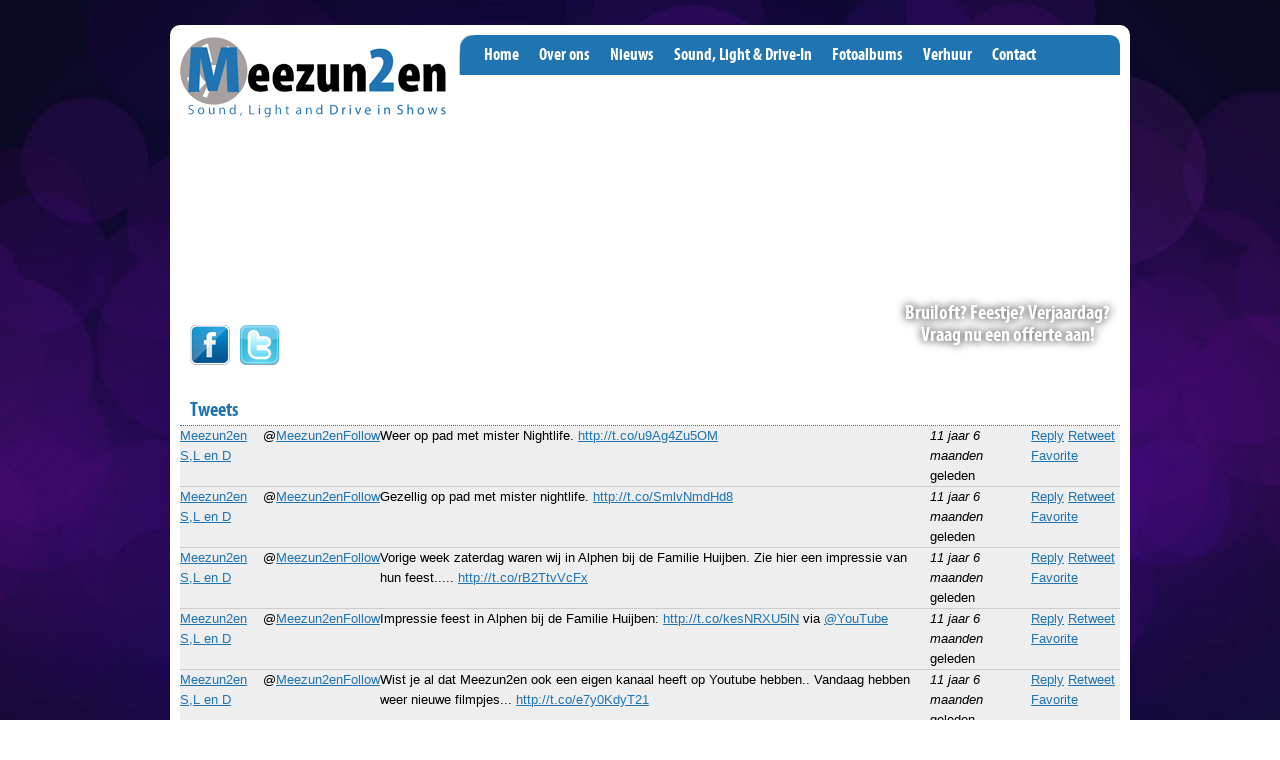

--- FILE ---
content_type: text/html; charset=utf-8
request_url: http://www.meezun2en.nl/tweets-raw?page=28
body_size: 6118
content:
<!DOCTYPE html PUBLIC "-//W3C//DTD XHTML+RDFa 1.0//EN"
  "http://www.w3.org/MarkUp/DTD/xhtml-rdfa-1.dtd">
<html xmlns="http://www.w3.org/1999/xhtml" xml:lang="nl" version="XHTML+RDFa 1.0" dir="ltr"
  xmlns:content="http://purl.org/rss/1.0/modules/content/"
  xmlns:dc="http://purl.org/dc/terms/"
  xmlns:foaf="http://xmlns.com/foaf/0.1/"
  xmlns:og="http://ogp.me/ns#"
  xmlns:rdfs="http://www.w3.org/2000/01/rdf-schema#"
  xmlns:sioc="http://rdfs.org/sioc/ns#"
  xmlns:sioct="http://rdfs.org/sioc/types#"
  xmlns:skos="http://www.w3.org/2004/02/skos/core#"
  xmlns:xsd="http://www.w3.org/2001/XMLSchema#">

<head profile="http://www.w3.org/1999/xhtml/vocab">
  <meta http-equiv="Content-Type" content="text/html; charset=utf-8" />
<meta name="Generator" content="Drupal 7 (http://drupal.org)" />
<link rel="shortcut icon" href="http://www.meezun2en.nl/sites/default/files/favicon.png" type="image/png" />
  <title>Tweets | Meezun2en</title>
  <link type="text/css" rel="stylesheet" href="http://www.meezun2en.nl/sites/default/files/css/css_xE-rWrJf-fncB6ztZfd2huxqgxu4WO-qwma6Xer30m4.css" media="all" />
<link type="text/css" rel="stylesheet" href="http://www.meezun2en.nl/sites/default/files/css/css_hFC-VOe0wdKw2fEoLiDmBwN2H2GfvZABVolycsXSAMw.css" media="all" />
<link type="text/css" rel="stylesheet" href="http://www.meezun2en.nl/sites/default/files/css/css_hAk7yTzEk8qCPPoFY_aytdD409C23kePlrgYHcj0u7I.css" media="all" />
<link type="text/css" rel="stylesheet" href="http://www.meezun2en.nl/sites/default/files/css/css_atKlJGLk1TJt2Zkea_n2U3obhDgEhMTo6Hg9W1iNOvw.css" media="all" />
  <script type="text/javascript" src="http://www.meezun2en.nl/sites/default/files/js/js_qikmINIYTWe4jcTUn8cKiMr8bmSDiZB9LQqvceZ6wlM.js"></script>
<script type="text/javascript" src="http://www.meezun2en.nl/sites/default/files/js/js_Jzyx41xpZpvBScoCzowSOwTcyaVetxyP9k3jFyF3Uls.js"></script>
<script type="text/javascript" src="//platform.twitter.com/widgets.js"></script>
<script type="text/javascript" src="http://www.meezun2en.nl/sites/default/files/js/js_gPqjYq7fqdMzw8-29XWQIVoDSWTmZCGy9OqaHppNxuQ.js"></script>
<script type="text/javascript">
<!--//--><![CDATA[//><!--
(function(i,s,o,g,r,a,m){i["GoogleAnalyticsObject"]=r;i[r]=i[r]||function(){(i[r].q=i[r].q||[]).push(arguments)},i[r].l=1*new Date();a=s.createElement(o),m=s.getElementsByTagName(o)[0];a.async=1;a.src=g;m.parentNode.insertBefore(a,m)})(window,document,"script","https://www.google-analytics.com/analytics.js","ga");ga("create", "UA-9547907-11", {"cookieDomain":"auto"});ga("send", "pageview");
//--><!]]>
</script>
<script type="text/javascript">
<!--//--><![CDATA[//><!--
jQuery.extend(Drupal.settings, {"basePath":"\/","pathPrefix":"","ajaxPageState":{"theme":"meezun2en","theme_token":"Em18MyEi0kEK44sYUFc2pYsJdM66E7xQqj4VnWD_xu4","js":{"misc\/jquery.js":1,"misc\/jquery-extend-3.4.0.js":1,"misc\/jquery.once.js":1,"misc\/drupal.js":1,"public:\/\/languages\/nl_6TNVsyc78SJ2WbjkNLNgHq24FSIwAhJeRaifAGt1Fto.js":1,"sites\/all\/modules\/contrib\/colorbox\/js\/colorbox.js":1,"sites\/all\/modules\/contrib\/colorbox\/styles\/default\/colorbox_style.js":1,"sites\/all\/modules\/contrib\/views_slideshow\/js\/views_slideshow.js":1,"\/\/platform.twitter.com\/widgets.js":1,"sites\/all\/modules\/contrib\/google_analytics\/googleanalytics.js":1,"0":1},"css":{"modules\/system\/system.base.css":1,"modules\/system\/system.menus.css":1,"modules\/system\/system.messages.css":1,"modules\/system\/system.theme.css":1,"sites\/all\/modules\/contrib\/date\/date_api\/date.css":1,"modules\/field\/theme\/field.css":1,"modules\/node\/node.css":1,"modules\/user\/user.css":1,"sites\/all\/modules\/contrib\/views\/css\/views.css":1,"sites\/all\/modules\/contrib\/colorbox\/styles\/default\/colorbox_style.css":1,"sites\/all\/modules\/contrib\/ctools\/css\/ctools.css":1,"sites\/all\/modules\/contrib\/views_slideshow\/views_slideshow.css":1,"sites\/all\/themes\/custom\/meezun2en\/css\/reset.css":1,"sites\/all\/themes\/custom\/meezun2en\/css\/960_16_col.css":1,"sites\/all\/themes\/custom\/meezun2en\/fonts\/stylesheet.css":1,"sites\/all\/themes\/custom\/meezun2en\/css\/style.css":1,"sites\/all\/themes\/custom\/meezun2en\/css\/rounded.css":1}},"colorbox":{"opacity":"0.85","current":"{current} van {total}","previous":"\u00ab Vorige","next":"Volgende \u00bb","close":"Sluiten","maxWidth":"98%","maxHeight":"98%","fixed":true,"mobiledetect":true,"mobiledevicewidth":"480px"},"googleanalytics":{"trackOutbound":1,"trackMailto":1,"trackDownload":1,"trackDownloadExtensions":"7z|aac|arc|arj|asf|asx|avi|bin|csv|doc(x|m)?|dot(x|m)?|exe|flv|gif|gz|gzip|hqx|jar|jpe?g|js|mp(2|3|4|e?g)|mov(ie)?|msi|msp|pdf|phps|png|ppt(x|m)?|pot(x|m)?|pps(x|m)?|ppam|sld(x|m)?|thmx|qtm?|ra(m|r)?|sea|sit|tar|tgz|torrent|txt|wav|wma|wmv|wpd|xls(x|m|b)?|xlt(x|m)|xlam|xml|z|zip","trackColorbox":1}});
//--><!]]>
</script>
</head>
<body class="html not-front not-logged-in no-sidebars page-tweets-raw" >
  <div id="skip-link">
    <a href="#main-content" class="element-invisible element-focusable">Overslaan en naar de algemene inhoud gaan</a>
  </div>
        <div id="container" class="container_16">
      <div id="header" class="grid_16">
        <a href="/"><img src="/sites/all/themes/custom/meezun2en/images/logo.png" alt="Meezun2en" title="Meezun2en" class="logo" /></a>
        
        <h2 class="element-invisible">Hoofdmenu</h2><ul class="links inline main-menu"><li class="menu-237 first"><a href="/">Home</a></li>
<li class="menu-577"><a href="/over-ons">Over ons</a></li>
<li class="menu-578"><a href="/nieuws" title="">Nieuws</a></li>
<li class="menu-579"><a href="/sound-light-en-drive-in">Sound, Light &amp; Drive-In</a></li>
<li class="menu-765"><a href="/fotoalbum" title="">Fotoalbums</a></li>
<li class="menu-581"><a href="/verhuur">Verhuur</a></li>
<li class="menu-582 last"><a href="/contact">Contact</a></li>
</ul>        
		<p class="cta">
			<a href="/node/18">
				Bruiloft? Feestje? Verjaardag?<br />
				Vraag nu een offerte aan!
			</a>
		</p>
		
        <div class="slideshow grid_16">
        </div>
        
        <a href="https://www.facebook.com/Meezun2en" rel="external" class="facebook"><img src="/sites/all/themes/custom/meezun2en/images/facebook.png" title="Vind ons leuk op Facebook" alt="Vind ons leuk op Facebook" /></a>
        <a href="https://twitter.com/#!/Meezun2en" rel="external" class="twitter"><img src="/sites/all/themes/custom/meezun2en/images/twitter.png" title="Volg ons op Twitter" alt="Volg ons op Twitter" /></a>
      </div>      

      
      <div id="content" class="grid_16">
                <div id="tabs-wrapper" class="clearfix"></div>
        
                <a id="main-content"></a>
        <div class="content-clearfix grid_16 alpha">
                    <h1>Tweets</h1>            <div class="region region-content">
    <div id="block-system-main" class="block block-system">

    
  <div class="content">
    <div class="view view-tweets view-id-tweets view-display-id-page_all_tweets grid-6 view-dom-id-940a425201713847be61eb1a47fb3325">
        
  
  
      <div class="view-content">
      <table  class="views-table cols-0">
       <tbody>
          <tr  class="odd views-row-first">
                  <td  class="views-field views-field-profile-image-url">
            <img typeof="foaf:Image" src="//pbs.twimg.com/profile_images/600769019/ICOONDEFCD_JPG_normal.jpg" width="48" height="48" alt="" />          </td>
                  <td  class="views-field views-field-name">
            <a href="https://twitter.com/[screen_name]" target="_blank">Meezun2en  S,L en D</a>          </td>
                  <td  class="views-field views-field-screen-name">
            @<a href="https://twitter.com/Meezun2en " target="_blank">Meezun2en</a>          </td>
                  <td  class="views-field views-field-follow">
            <span><a href="https://twitter.com/intent/user?screen_name=Meezun2en">Follow</a></span>          </td>
                  <td  class="views-field views-field-text">
            Weer op pad met mister Nightlife. <a href="http://t.co/u9Ag4Zu5OM">http://t.co/u9Ag4Zu5OM</a>          </td>
                  <td  class="views-field views-field-created-time">
            <em class="placeholder">11 jaar 6 maanden</em> geleden          </td>
                  <td  class="views-field views-field-web-intents">
            <span><a href="https://twitter.com/intent/tweet?in_reply_to=490885817657610240">Reply</a></span> <span><a href="https://twitter.com/intent/retweet?tweet_id=490885817657610240">Retweet</a></span> <span><a href="https://twitter.com/intent/favorite?tweet_id=490885817657610240">Favorite</a></span>          </td>
              </tr>
          <tr  class="even">
                  <td  class="views-field views-field-profile-image-url">
            <img typeof="foaf:Image" src="//pbs.twimg.com/profile_images/600769019/ICOONDEFCD_JPG_normal.jpg" width="48" height="48" alt="" />          </td>
                  <td  class="views-field views-field-name">
            <a href="https://twitter.com/[screen_name]" target="_blank">Meezun2en  S,L en D</a>          </td>
                  <td  class="views-field views-field-screen-name">
            @<a href="https://twitter.com/Meezun2en " target="_blank">Meezun2en</a>          </td>
                  <td  class="views-field views-field-follow">
            <span><a href="https://twitter.com/intent/user?screen_name=Meezun2en">Follow</a></span>          </td>
                  <td  class="views-field views-field-text">
            Gezellig op pad met mister nightlife. <a href="http://t.co/SmlvNmdHd8">http://t.co/SmlvNmdHd8</a>          </td>
                  <td  class="views-field views-field-created-time">
            <em class="placeholder">11 jaar 6 maanden</em> geleden          </td>
                  <td  class="views-field views-field-web-intents">
            <span><a href="https://twitter.com/intent/tweet?in_reply_to=490884393482076160">Reply</a></span> <span><a href="https://twitter.com/intent/retweet?tweet_id=490884393482076160">Retweet</a></span> <span><a href="https://twitter.com/intent/favorite?tweet_id=490884393482076160">Favorite</a></span>          </td>
              </tr>
          <tr  class="odd">
                  <td  class="views-field views-field-profile-image-url">
            <img typeof="foaf:Image" src="//pbs.twimg.com/profile_images/600769019/ICOONDEFCD_JPG_normal.jpg" width="48" height="48" alt="" />          </td>
                  <td  class="views-field views-field-name">
            <a href="https://twitter.com/[screen_name]" target="_blank">Meezun2en  S,L en D</a>          </td>
                  <td  class="views-field views-field-screen-name">
            @<a href="https://twitter.com/Meezun2en " target="_blank">Meezun2en</a>          </td>
                  <td  class="views-field views-field-follow">
            <span><a href="https://twitter.com/intent/user?screen_name=Meezun2en">Follow</a></span>          </td>
                  <td  class="views-field views-field-text">
            Vorige week zaterdag waren wij in Alphen bij de Familie Huijben. Zie hier een impressie van hun feest..... <a href="http://t.co/rB2TtvVcFx">http://t.co/rB2TtvVcFx</a>          </td>
                  <td  class="views-field views-field-created-time">
            <em class="placeholder">11 jaar 6 maanden</em> geleden          </td>
                  <td  class="views-field views-field-web-intents">
            <span><a href="https://twitter.com/intent/tweet?in_reply_to=490450271466962944">Reply</a></span> <span><a href="https://twitter.com/intent/retweet?tweet_id=490450271466962944">Retweet</a></span> <span><a href="https://twitter.com/intent/favorite?tweet_id=490450271466962944">Favorite</a></span>          </td>
              </tr>
          <tr  class="even">
                  <td  class="views-field views-field-profile-image-url">
            <img typeof="foaf:Image" src="//pbs.twimg.com/profile_images/600769019/ICOONDEFCD_JPG_normal.jpg" width="48" height="48" alt="" />          </td>
                  <td  class="views-field views-field-name">
            <a href="https://twitter.com/[screen_name]" target="_blank">Meezun2en  S,L en D</a>          </td>
                  <td  class="views-field views-field-screen-name">
            @<a href="https://twitter.com/Meezun2en " target="_blank">Meezun2en</a>          </td>
                  <td  class="views-field views-field-follow">
            <span><a href="https://twitter.com/intent/user?screen_name=Meezun2en">Follow</a></span>          </td>
                  <td  class="views-field views-field-text">
            Impressie feest in Alphen bij de Familie Huijben: <a href="http://t.co/kesNRXU5lN">http://t.co/kesNRXU5lN</a> via <a target="_blank" rel="nofollow" class="twitter-timeline-link" href="http://twitter.com/YouTube" class="twitter-atreply">@YouTube</a>          </td>
                  <td  class="views-field views-field-created-time">
            <em class="placeholder">11 jaar 6 maanden</em> geleden          </td>
                  <td  class="views-field views-field-web-intents">
            <span><a href="https://twitter.com/intent/tweet?in_reply_to=490221386250481665">Reply</a></span> <span><a href="https://twitter.com/intent/retweet?tweet_id=490221386250481665">Retweet</a></span> <span><a href="https://twitter.com/intent/favorite?tweet_id=490221386250481665">Favorite</a></span>          </td>
              </tr>
          <tr  class="odd">
                  <td  class="views-field views-field-profile-image-url">
            <img typeof="foaf:Image" src="//pbs.twimg.com/profile_images/600769019/ICOONDEFCD_JPG_normal.jpg" width="48" height="48" alt="" />          </td>
                  <td  class="views-field views-field-name">
            <a href="https://twitter.com/[screen_name]" target="_blank">Meezun2en  S,L en D</a>          </td>
                  <td  class="views-field views-field-screen-name">
            @<a href="https://twitter.com/Meezun2en " target="_blank">Meezun2en</a>          </td>
                  <td  class="views-field views-field-follow">
            <span><a href="https://twitter.com/intent/user?screen_name=Meezun2en">Follow</a></span>          </td>
                  <td  class="views-field views-field-text">
            Wist je al dat Meezun2en ook een eigen kanaal heeft op Youtube hebben.. Vandaag hebben weer nieuwe filmpjes... <a href="http://t.co/e7y0KdyT21">http://t.co/e7y0KdyT21</a>          </td>
                  <td  class="views-field views-field-created-time">
            <em class="placeholder">11 jaar 6 maanden</em> geleden          </td>
                  <td  class="views-field views-field-web-intents">
            <span><a href="https://twitter.com/intent/tweet?in_reply_to=489460019944226817">Reply</a></span> <span><a href="https://twitter.com/intent/retweet?tweet_id=489460019944226817">Retweet</a></span> <span><a href="https://twitter.com/intent/favorite?tweet_id=489460019944226817">Favorite</a></span>          </td>
              </tr>
          <tr  class="even">
                  <td  class="views-field views-field-profile-image-url">
            <img typeof="foaf:Image" src="//pbs.twimg.com/profile_images/600769019/ICOONDEFCD_JPG_normal.jpg" width="48" height="48" alt="" />          </td>
                  <td  class="views-field views-field-name">
            <a href="https://twitter.com/[screen_name]" target="_blank">Meezun2en  S,L en D</a>          </td>
                  <td  class="views-field views-field-screen-name">
            @<a href="https://twitter.com/Meezun2en " target="_blank">Meezun2en</a>          </td>
                  <td  class="views-field views-field-follow">
            <span><a href="https://twitter.com/intent/user?screen_name=Meezun2en">Follow</a></span>          </td>
                  <td  class="views-field views-field-text">
            Impressie Bruiloft Meezun2en: <a href="http://t.co/cwGmm2DMyC">http://t.co/cwGmm2DMyC</a> via <a target="_blank" rel="nofollow" class="twitter-timeline-link" href="http://twitter.com/YouTube" class="twitter-atreply">@YouTube</a>          </td>
                  <td  class="views-field views-field-created-time">
            <em class="placeholder">11 jaar 6 maanden</em> geleden          </td>
                  <td  class="views-field views-field-web-intents">
            <span><a href="https://twitter.com/intent/tweet?in_reply_to=489451797057003520">Reply</a></span> <span><a href="https://twitter.com/intent/retweet?tweet_id=489451797057003520">Retweet</a></span> <span><a href="https://twitter.com/intent/favorite?tweet_id=489451797057003520">Favorite</a></span>          </td>
              </tr>
          <tr  class="odd">
                  <td  class="views-field views-field-profile-image-url">
            <img typeof="foaf:Image" src="//pbs.twimg.com/profile_images/600769019/ICOONDEFCD_JPG_normal.jpg" width="48" height="48" alt="" />          </td>
                  <td  class="views-field views-field-name">
            <a href="https://twitter.com/[screen_name]" target="_blank">Meezun2en  S,L en D</a>          </td>
                  <td  class="views-field views-field-screen-name">
            @<a href="https://twitter.com/Meezun2en " target="_blank">Meezun2en</a>          </td>
                  <td  class="views-field views-field-follow">
            <span><a href="https://twitter.com/intent/user?screen_name=Meezun2en">Follow</a></span>          </td>
                  <td  class="views-field views-field-text">
            Impakt op de schijfse kermis 2014: <a href="http://t.co/aSGVBHvlo8">http://t.co/aSGVBHvlo8</a> via <a target="_blank" rel="nofollow" class="twitter-timeline-link" href="http://twitter.com/YouTube" class="twitter-atreply">@YouTube</a>          </td>
                  <td  class="views-field views-field-created-time">
            <em class="placeholder">11 jaar 6 maanden</em> geleden          </td>
                  <td  class="views-field views-field-web-intents">
            <span><a href="https://twitter.com/intent/tweet?in_reply_to=489246479127556097">Reply</a></span> <span><a href="https://twitter.com/intent/retweet?tweet_id=489246479127556097">Retweet</a></span> <span><a href="https://twitter.com/intent/favorite?tweet_id=489246479127556097">Favorite</a></span>          </td>
              </tr>
          <tr  class="even">
                  <td  class="views-field views-field-profile-image-url">
            <img typeof="foaf:Image" src="//pbs.twimg.com/profile_images/600769019/ICOONDEFCD_JPG_normal.jpg" width="48" height="48" alt="" />          </td>
                  <td  class="views-field views-field-name">
            <a href="https://twitter.com/[screen_name]" target="_blank">Meezun2en  S,L en D</a>          </td>
                  <td  class="views-field views-field-screen-name">
            @<a href="https://twitter.com/Meezun2en " target="_blank">Meezun2en</a>          </td>
                  <td  class="views-field views-field-follow">
            <span><a href="https://twitter.com/intent/user?screen_name=Meezun2en">Follow</a></span>          </td>
                  <td  class="views-field views-field-text">
            RT <a target="_blank" rel="nofollow" class="twitter-timeline-link" href="http://twitter.com/Paparazzi__Q" class="twitter-atreply">@Paparazzi__Q</a>: Volg dit account om te weten waar de fotograaf van <a target="_blank" rel="nofollow" class="twitter-timeline-link" href="http://twitter.com/Meezun2en" class="twitter-atreply">@Meezun2en</a> rondloopt. Of wanneer de foto's en video's gepost zijn!!          </td>
                  <td  class="views-field views-field-created-time">
            <em class="placeholder">11 jaar 6 maanden</em> geleden          </td>
                  <td  class="views-field views-field-web-intents">
            <span><a href="https://twitter.com/intent/tweet?in_reply_to=489229955260510208">Reply</a></span> <span><a href="https://twitter.com/intent/retweet?tweet_id=489229955260510208">Retweet</a></span> <span><a href="https://twitter.com/intent/favorite?tweet_id=489229955260510208">Favorite</a></span>          </td>
              </tr>
          <tr  class="odd">
                  <td  class="views-field views-field-profile-image-url">
            <img typeof="foaf:Image" src="//pbs.twimg.com/profile_images/600769019/ICOONDEFCD_JPG_normal.jpg" width="48" height="48" alt="" />          </td>
                  <td  class="views-field views-field-name">
            <a href="https://twitter.com/[screen_name]" target="_blank">Meezun2en  S,L en D</a>          </td>
                  <td  class="views-field views-field-screen-name">
            @<a href="https://twitter.com/Meezun2en " target="_blank">Meezun2en</a>          </td>
                  <td  class="views-field views-field-follow">
            <span><a href="https://twitter.com/intent/user?screen_name=Meezun2en">Follow</a></span>          </td>
                  <td  class="views-field views-field-text">
            RT <a target="_blank" rel="nofollow" class="twitter-timeline-link" href="http://twitter.com/dj_quinto" class="twitter-atreply">@dj_quinto</a>: Op 30 augustus is het weer <a target="_blank" rel="nofollow" class="twitter-timeline-link" href="https://twitter.com//search?q=%23Dancechapel" class="twitter-hashtag">#Dancechapel</a>. In samenwerking met # Wickedsoundz en <a target="_blank" rel="nofollow" class="twitter-timeline-link" href="http://twitter.com/meezun2en" class="twitter-atreply">@meezun2en</a>. <a href="http://t.co/DoenmcA3KS">http://t.co/DoenmcA3KS</a>          </td>
                  <td  class="views-field views-field-created-time">
            <em class="placeholder">11 jaar 6 maanden</em> geleden          </td>
                  <td  class="views-field views-field-web-intents">
            <span><a href="https://twitter.com/intent/tweet?in_reply_to=489229935996055552">Reply</a></span> <span><a href="https://twitter.com/intent/retweet?tweet_id=489229935996055552">Retweet</a></span> <span><a href="https://twitter.com/intent/favorite?tweet_id=489229935996055552">Favorite</a></span>          </td>
              </tr>
          <tr  class="even">
                  <td  class="views-field views-field-profile-image-url">
            <img typeof="foaf:Image" src="//pbs.twimg.com/profile_images/600769019/ICOONDEFCD_JPG_normal.jpg" width="48" height="48" alt="" />          </td>
                  <td  class="views-field views-field-name">
            <a href="https://twitter.com/[screen_name]" target="_blank">Meezun2en  S,L en D</a>          </td>
                  <td  class="views-field views-field-screen-name">
            @<a href="https://twitter.com/Meezun2en " target="_blank">Meezun2en</a>          </td>
                  <td  class="views-field views-field-follow">
            <span><a href="https://twitter.com/intent/user?screen_name=Meezun2en">Follow</a></span>          </td>
                  <td  class="views-field views-field-text">
            Wat was het een mooie avond in Alphen. Leuk en gezellig feest voor het 25 jarige bruidspaar en tevens abraham... <a href="http://t.co/9ZobnxLPvK">http://t.co/9ZobnxLPvK</a>          </td>
                  <td  class="views-field views-field-created-time">
            <em class="placeholder">11 jaar 6 maanden</em> geleden          </td>
                  <td  class="views-field views-field-web-intents">
            <span><a href="https://twitter.com/intent/tweet?in_reply_to=488141119923187713">Reply</a></span> <span><a href="https://twitter.com/intent/retweet?tweet_id=488141119923187713">Retweet</a></span> <span><a href="https://twitter.com/intent/favorite?tweet_id=488141119923187713">Favorite</a></span>          </td>
              </tr>
          <tr  class="odd">
                  <td  class="views-field views-field-profile-image-url">
            <img typeof="foaf:Image" src="//pbs.twimg.com/profile_images/600769019/ICOONDEFCD_JPG_normal.jpg" width="48" height="48" alt="" />          </td>
                  <td  class="views-field views-field-name">
            <a href="https://twitter.com/[screen_name]" target="_blank">Meezun2en  S,L en D</a>          </td>
                  <td  class="views-field views-field-screen-name">
            @<a href="https://twitter.com/Meezun2en " target="_blank">Meezun2en</a>          </td>
                  <td  class="views-field views-field-follow">
            <span><a href="https://twitter.com/intent/user?screen_name=Meezun2en">Follow</a></span>          </td>
                  <td  class="views-field views-field-text">
            Na een onwijs leuke avond in Alphen(noord-brabant). Nu weer onderweg naar huis. Morgen geluid verzorgen voor <a target="_blank" rel="nofollow" class="twitter-timeline-link" href="https://twitter.com//search?q=%23impakt" class="twitter-hashtag">#impakt</a> in <a target="_blank" rel="nofollow" class="twitter-timeline-link" href="https://twitter.com//search?q=%23schijf" class="twitter-hashtag">#schijf</a> op de kermis          </td>
                  <td  class="views-field views-field-created-time">
            <em class="placeholder">11 jaar 6 maanden</em> geleden          </td>
                  <td  class="views-field views-field-web-intents">
            <span><a href="https://twitter.com/intent/tweet?in_reply_to=488134613098057729">Reply</a></span> <span><a href="https://twitter.com/intent/retweet?tweet_id=488134613098057729">Retweet</a></span> <span><a href="https://twitter.com/intent/favorite?tweet_id=488134613098057729">Favorite</a></span>          </td>
              </tr>
          <tr  class="even">
                  <td  class="views-field views-field-profile-image-url">
            <img typeof="foaf:Image" src="//pbs.twimg.com/profile_images/600769019/ICOONDEFCD_JPG_normal.jpg" width="48" height="48" alt="" />          </td>
                  <td  class="views-field views-field-name">
            <a href="https://twitter.com/[screen_name]" target="_blank">Meezun2en  S,L en D</a>          </td>
                  <td  class="views-field views-field-screen-name">
            @<a href="https://twitter.com/Meezun2en " target="_blank">Meezun2en</a>          </td>
                  <td  class="views-field views-field-follow">
            <span><a href="https://twitter.com/intent/user?screen_name=Meezun2en">Follow</a></span>          </td>
                  <td  class="views-field views-field-text">
            Word het vanavond weer zo hier in Café Parkzicht te Breda. Over een uurtje gaan ze starten..  Zien we jullie ook! <a href="http://t.co/LSpMsfUUzT">http://t.co/LSpMsfUUzT</a>          </td>
                  <td  class="views-field views-field-created-time">
            <em class="placeholder">11 jaar 6 maanden</em> geleden          </td>
                  <td  class="views-field views-field-web-intents">
            <span><a href="https://twitter.com/intent/tweet?in_reply_to=486947695366799360">Reply</a></span> <span><a href="https://twitter.com/intent/retweet?tweet_id=486947695366799360">Retweet</a></span> <span><a href="https://twitter.com/intent/favorite?tweet_id=486947695366799360">Favorite</a></span>          </td>
              </tr>
          <tr  class="odd">
                  <td  class="views-field views-field-profile-image-url">
            <img typeof="foaf:Image" src="//pbs.twimg.com/profile_images/600769019/ICOONDEFCD_JPG_normal.jpg" width="48" height="48" alt="" />          </td>
                  <td  class="views-field views-field-name">
            <a href="https://twitter.com/[screen_name]" target="_blank">Meezun2en  S,L en D</a>          </td>
                  <td  class="views-field views-field-screen-name">
            @<a href="https://twitter.com/Meezun2en " target="_blank">Meezun2en</a>          </td>
                  <td  class="views-field views-field-follow">
            <span><a href="https://twitter.com/intent/user?screen_name=Meezun2en">Follow</a></span>          </td>
                  <td  class="views-field views-field-text">
            From now on I'm cheering for <a target="_blank" rel="nofollow" class="twitter-timeline-link" href="http://twitter.com/BelRedDevils" class="twitter-atreply">@BelRedDevils</a>. I even Belgiumized my name to Quentin Vandamme at <a href="http://t.co/91uuWDWKaD">http://t.co/91uuWDWKaD</a> <a target="_blank" rel="nofollow" class="twitter-timeline-link" href="https://twitter.com//search?q=%23WorldCup" class="twitter-hashtag">#WorldCup</a>          </td>
                  <td  class="views-field views-field-created-time">
            <em class="placeholder">11 jaar 7 maanden</em> geleden          </td>
                  <td  class="views-field views-field-web-intents">
            <span><a href="https://twitter.com/intent/tweet?in_reply_to=483925236665303040">Reply</a></span> <span><a href="https://twitter.com/intent/retweet?tweet_id=483925236665303040">Retweet</a></span> <span><a href="https://twitter.com/intent/favorite?tweet_id=483925236665303040">Favorite</a></span>          </td>
              </tr>
          <tr  class="even">
                  <td  class="views-field views-field-profile-image-url">
            <img typeof="foaf:Image" src="//pbs.twimg.com/profile_images/600769019/ICOONDEFCD_JPG_normal.jpg" width="48" height="48" alt="" />          </td>
                  <td  class="views-field views-field-name">
            <a href="https://twitter.com/[screen_name]" target="_blank">Meezun2en  S,L en D</a>          </td>
                  <td  class="views-field views-field-screen-name">
            @<a href="https://twitter.com/Meezun2en " target="_blank">Meezun2en</a>          </td>
                  <td  class="views-field views-field-follow">
            <span><a href="https://twitter.com/intent/user?screen_name=Meezun2en">Follow</a></span>          </td>
                  <td  class="views-field views-field-text">
            Feestje bouwen!!! <a href="http://t.co/M07Q9G1zgo">http://t.co/M07Q9G1zgo</a>          </td>
                  <td  class="views-field views-field-created-time">
            <em class="placeholder">11 jaar 7 maanden</em> geleden          </td>
                  <td  class="views-field views-field-web-intents">
            <span><a href="https://twitter.com/intent/tweet?in_reply_to=483310482359459841">Reply</a></span> <span><a href="https://twitter.com/intent/retweet?tweet_id=483310482359459841">Retweet</a></span> <span><a href="https://twitter.com/intent/favorite?tweet_id=483310482359459841">Favorite</a></span>          </td>
              </tr>
          <tr  class="odd">
                  <td  class="views-field views-field-profile-image-url">
            <img typeof="foaf:Image" src="//pbs.twimg.com/profile_images/600769019/ICOONDEFCD_JPG_normal.jpg" width="48" height="48" alt="" />          </td>
                  <td  class="views-field views-field-name">
            <a href="https://twitter.com/[screen_name]" target="_blank">Meezun2en  S,L en D</a>          </td>
                  <td  class="views-field views-field-screen-name">
            @<a href="https://twitter.com/Meezun2en " target="_blank">Meezun2en</a>          </td>
                  <td  class="views-field views-field-follow">
            <span><a href="https://twitter.com/intent/user?screen_name=Meezun2en">Follow</a></span>          </td>
                  <td  class="views-field views-field-text">
            We staan alweer klaar in Café Parkzicht te Breda. Onze mannen aanmoedigen. Zien we jullie ook nog?          </td>
                  <td  class="views-field views-field-created-time">
            <em class="placeholder">11 jaar 7 maanden</em> geleden          </td>
                  <td  class="views-field views-field-web-intents">
            <span><a href="https://twitter.com/intent/tweet?in_reply_to=483258225815740418">Reply</a></span> <span><a href="https://twitter.com/intent/retweet?tweet_id=483258225815740418">Retweet</a></span> <span><a href="https://twitter.com/intent/favorite?tweet_id=483258225815740418">Favorite</a></span>          </td>
              </tr>
          <tr  class="even">
                  <td  class="views-field views-field-profile-image-url">
            <img typeof="foaf:Image" src="//pbs.twimg.com/profile_images/600769019/ICOONDEFCD_JPG_normal.jpg" width="48" height="48" alt="" />          </td>
                  <td  class="views-field views-field-name">
            <a href="https://twitter.com/[screen_name]" target="_blank">Meezun2en  S,L en D</a>          </td>
                  <td  class="views-field views-field-screen-name">
            @<a href="https://twitter.com/Meezun2en " target="_blank">Meezun2en</a>          </td>
                  <td  class="views-field views-field-follow">
            <span><a href="https://twitter.com/intent/user?screen_name=Meezun2en">Follow</a></span>          </td>
                  <td  class="views-field views-field-text">
            We hebben weer een leuk speelgoedje/werktuig besteld. Meer informatie volgt snel!!          </td>
                  <td  class="views-field views-field-created-time">
            <em class="placeholder">11 jaar 7 maanden</em> geleden          </td>
                  <td  class="views-field views-field-web-intents">
            <span><a href="https://twitter.com/intent/tweet?in_reply_to=482207988841975808">Reply</a></span> <span><a href="https://twitter.com/intent/retweet?tweet_id=482207988841975808">Retweet</a></span> <span><a href="https://twitter.com/intent/favorite?tweet_id=482207988841975808">Favorite</a></span>          </td>
              </tr>
          <tr  class="odd">
                  <td  class="views-field views-field-profile-image-url">
            <img typeof="foaf:Image" src="//pbs.twimg.com/profile_images/600769019/ICOONDEFCD_JPG_normal.jpg" width="48" height="48" alt="" />          </td>
                  <td  class="views-field views-field-name">
            <a href="https://twitter.com/[screen_name]" target="_blank">Meezun2en  S,L en D</a>          </td>
                  <td  class="views-field views-field-screen-name">
            @<a href="https://twitter.com/Meezun2en " target="_blank">Meezun2en</a>          </td>
                  <td  class="views-field views-field-follow">
            <span><a href="https://twitter.com/intent/user?screen_name=Meezun2en">Follow</a></span>          </td>
                  <td  class="views-field views-field-text">
            Ik heb 43 foto's op Facebook geplaatst in het album "WK 2014 in Café Parkzicht!" <a href="http://t.co/6WTgtgKVme">http://t.co/6WTgtgKVme</a>          </td>
                  <td  class="views-field views-field-created-time">
            <em class="placeholder">11 jaar 7 maanden</em> geleden          </td>
                  <td  class="views-field views-field-web-intents">
            <span><a href="https://twitter.com/intent/tweet?in_reply_to=479642519253557249">Reply</a></span> <span><a href="https://twitter.com/intent/retweet?tweet_id=479642519253557249">Retweet</a></span> <span><a href="https://twitter.com/intent/favorite?tweet_id=479642519253557249">Favorite</a></span>          </td>
              </tr>
          <tr  class="even">
                  <td  class="views-field views-field-profile-image-url">
            <img typeof="foaf:Image" src="//pbs.twimg.com/profile_images/600769019/ICOONDEFCD_JPG_normal.jpg" width="48" height="48" alt="" />          </td>
                  <td  class="views-field views-field-name">
            <a href="https://twitter.com/[screen_name]" target="_blank">Meezun2en  S,L en D</a>          </td>
                  <td  class="views-field views-field-screen-name">
            @<a href="https://twitter.com/Meezun2en " target="_blank">Meezun2en</a>          </td>
                  <td  class="views-field views-field-follow">
            <span><a href="https://twitter.com/intent/user?screen_name=Meezun2en">Follow</a></span>          </td>
                  <td  class="views-field views-field-text">
            We staan weer klaar in Café Parkzicht te breda om onze jongens aan te moedigen.. zien we jullie zo?          </td>
                  <td  class="views-field views-field-created-time">
            <em class="placeholder">11 jaar 7 maanden</em> geleden          </td>
                  <td  class="views-field views-field-web-intents">
            <span><a href="https://twitter.com/intent/tweet?in_reply_to=479283501850976256">Reply</a></span> <span><a href="https://twitter.com/intent/retweet?tweet_id=479283501850976256">Retweet</a></span> <span><a href="https://twitter.com/intent/favorite?tweet_id=479283501850976256">Favorite</a></span>          </td>
              </tr>
          <tr  class="odd">
                  <td  class="views-field views-field-profile-image-url">
            <img typeof="foaf:Image" src="//pbs.twimg.com/profile_images/600769019/ICOONDEFCD_JPG_normal.jpg" width="48" height="48" alt="" />          </td>
                  <td  class="views-field views-field-name">
            <a href="https://twitter.com/[screen_name]" target="_blank">Meezun2en  S,L en D</a>          </td>
                  <td  class="views-field views-field-screen-name">
            @<a href="https://twitter.com/Meezun2en " target="_blank">Meezun2en</a>          </td>
                  <td  class="views-field views-field-follow">
            <span><a href="https://twitter.com/intent/user?screen_name=Meezun2en">Follow</a></span>          </td>
                  <td  class="views-field views-field-text">
            Alles staat alweer klaar voor vanavond. Ronny zal in Marktzicht Prinsenbeek staan bij een 25 jarig huwelijksfeest... <a href="http://t.co/ACMbEYGZOq">http://t.co/ACMbEYGZOq</a>          </td>
                  <td  class="views-field views-field-created-time">
            <em class="placeholder">11 jaar 7 maanden</em> geleden          </td>
                  <td  class="views-field views-field-web-intents">
            <span><a href="https://twitter.com/intent/tweet?in_reply_to=477841532662611969">Reply</a></span> <span><a href="https://twitter.com/intent/retweet?tweet_id=477841532662611969">Retweet</a></span> <span><a href="https://twitter.com/intent/favorite?tweet_id=477841532662611969">Favorite</a></span>          </td>
              </tr>
          <tr  class="even views-row-last">
                  <td  class="views-field views-field-profile-image-url">
            <img typeof="foaf:Image" src="//pbs.twimg.com/profile_images/600769019/ICOONDEFCD_JPG_normal.jpg" width="48" height="48" alt="" />          </td>
                  <td  class="views-field views-field-name">
            <a href="https://twitter.com/[screen_name]" target="_blank">Meezun2en  S,L en D</a>          </td>
                  <td  class="views-field views-field-screen-name">
            @<a href="https://twitter.com/Meezun2en " target="_blank">Meezun2en</a>          </td>
                  <td  class="views-field views-field-follow">
            <span><a href="https://twitter.com/intent/user?screen_name=Meezun2en">Follow</a></span>          </td>
                  <td  class="views-field views-field-text">
            Na gezellige avond gister in Café Parkzicht Breda, Nu weer door naar 2 locaties. Ronny <a target="_blank" rel="nofollow" class="twitter-timeline-link" href="http://twitter.com/MarktzichtPB" class="twitter-atreply">@MarktzichtPB</a> en <a target="_blank" rel="nofollow" class="twitter-timeline-link" href="http://twitter.com/dj_quinto" class="twitter-atreply">@dj_quinto</a> naar <a target="_blank" rel="nofollow" class="twitter-timeline-link" href="http://twitter.com/hetturfschip" class="twitter-atreply">@hetturfschip</a>.<a target="_blank" rel="nofollow" class="twitter-timeline-link" href="https://twitter.com//search?q=%23Party" class="twitter-hashtag">#Party</a>          </td>
                  <td  class="views-field views-field-created-time">
            <em class="placeholder">11 jaar 7 maanden</em> geleden          </td>
                  <td  class="views-field views-field-web-intents">
            <span><a href="https://twitter.com/intent/tweet?in_reply_to=477841051529781249">Reply</a></span> <span><a href="https://twitter.com/intent/retweet?tweet_id=477841051529781249">Retweet</a></span> <span><a href="https://twitter.com/intent/favorite?tweet_id=477841051529781249">Favorite</a></span>          </td>
              </tr>
      </tbody>
</table>
    </div>
  
      <h2 class="element-invisible">Pagina's</h2><div class="item-list"><ul class="pager"><li class="pager-first first"><a title="Ga naar eerste pagina" href="/tweets-raw">« eerste</a></li>
<li class="pager-previous"><a title="Ga naar vorige pagina" href="/tweets-raw?page=27">‹ vorige</a></li>
<li class="pager-ellipsis">…</li>
<li class="pager-item"><a title="Ga naar pagina 25" href="/tweets-raw?page=24">25</a></li>
<li class="pager-item"><a title="Ga naar pagina 26" href="/tweets-raw?page=25">26</a></li>
<li class="pager-item"><a title="Ga naar pagina 27" href="/tweets-raw?page=26">27</a></li>
<li class="pager-item"><a title="Ga naar pagina 28" href="/tweets-raw?page=27">28</a></li>
<li class="pager-current">29</li>
<li class="pager-item"><a title="Ga naar pagina 30" href="/tweets-raw?page=29">30</a></li>
<li class="pager-item"><a title="Ga naar pagina 31" href="/tweets-raw?page=30">31</a></li>
<li class="pager-item"><a title="Ga naar pagina 32" href="/tweets-raw?page=31">32</a></li>
<li class="pager-item"><a title="Ga naar pagina 33" href="/tweets-raw?page=32">33</a></li>
<li class="pager-ellipsis">…</li>
<li class="pager-next"><a title="Ga naar volgende pagina" href="/tweets-raw?page=29">volgende ›</a></li>
<li class="pager-last last"><a title="Ga naar laatste pagina" href="/tweets-raw?page=38">laatste »</a></li>
</ul></div>  
  
  
  
  
</div>  </div>
</div>
  </div>
        </div>
		
      </div>
      
      <div id="footer" class="footer grid_16">
          <div class="region region-footer">
    <div id="block-block-1" class="block block-block grid_3">

    
  <div class="content">
    <p><strong>Meezun2en</strong><br />Kroonstraat 53<br />4879 AV Etten-Leur<br />T: <a href="tel:0768879232">076 - 88 79 232</a><br />M: <a href="tel:+31620213230">06 - 20 21 32 30</a><br />E: <a href="mailto:info@meezun2en.nl">info@meezun2en.nl</a></p>
  </div>
</div>
<div id="block-menu-menu-direct-naar" class="block block-menu grid_13 footer-menu alpha omega">

    
  <div class="content">
    <ul class="menu"><li class="first expanded nolink"><span>Direct regelen</span><ul class="menu"><li class="first leaf"><a href="/form/boekingsformulier" title="">Vraag een offerte aan</a></li>
<li class="leaf"><a href="/contact" title="">Heeft u een vraag?</a></li>
<li class="last leaf"><a href="/contact" title="">Maak een afspraak</a></li>
</ul></li>
<li class="last expanded nolink"><span>Ga gelijk naar</span><ul class="menu"><li class="first leaf"><a href="/bedrijfsinformatie" title="">Bedrijfsinformatie</a></li>
<li class="leaf"><a href="/nieuws" title="">Nieuws</a></li>
<li class="last leaf"><a href="/referenties" title="">Referenties</a></li>
</ul></li>
</ul>  </div>
</div>
  </div>
        
        <a class="webbeest" href="http://www.web-beest.nl/" rel="external">&nbsp;</a>
      </div>
    </div>  </body>
</html>


--- FILE ---
content_type: text/css
request_url: http://www.meezun2en.nl/sites/default/files/css/css_atKlJGLk1TJt2Zkea_n2U3obhDgEhMTo6Hg9W1iNOvw.css
body_size: 2673
content:
html,body,div,span,applet,object,iframe,h1,h2,h3,h4,h5,h6,p,blockquote,pre,a,abbr,acronym,address,big,cite,code,del,dfn,em,img,ins,kbd,q,s,samp,small,strike,strong,sub,sup,tt,var,b,u,i,center,dl,dt,dd,ol,ul,li,fieldset,form,label,legend,table,caption,tbody,tfoot,thead,tr,th,td,article,aside,canvas,details,embed,figure,figcaption,footer,header,hgroup,menu,nav,output,ruby,section,summary,time,mark,audio,video{margin:0;padding:0;border:0;font-size:100%;font:inherit;vertical-align:baseline;}article,aside,details,figcaption,figure,footer,header,hgroup,menu,nav,section{display:block;}body{line-height:1;}ol,ul{list-style:none;}blockquote,q{quotes:none;}blockquote:before,blockquote:after,q:before,q:after{content:'';content:none;}table{border-collapse:collapse;border-spacing:0;}
body{min-width:960px;}.container_16{margin-left:auto;margin-right:auto;width:960px;}.grid_1,.grid_2,.grid_3,.grid_4,.grid_5,.grid_6,.grid_7,.grid_8,.grid_9,.grid_10,.grid_11,.grid_12,.grid_13,.grid_14,.grid_15,.grid_16{display:inline;float:left;margin-left:10px;margin-right:10px;}.push_1,.pull_1,.push_2,.pull_2,.push_3,.pull_3,.push_4,.pull_4,.push_5,.pull_5,.push_6,.pull_6,.push_7,.pull_7,.push_8,.pull_8,.push_9,.pull_9,.push_10,.pull_10,.push_11,.pull_11,.push_12,.pull_12,.push_13,.pull_13,.push_14,.pull_14,.push_15,.pull_15,.push_16,.pull_16{position:relative;}.alpha{margin-left:0;}.omega{margin-right:0;}.container_16 .grid_1{width:40px;}.container_16 .grid_2{width:100px;}.container_16 .grid_3{width:160px;}.container_16 .grid_4{width:220px;}.container_16 .grid_5{width:280px;}.container_16 .grid_6{width:340px;}.container_16 .grid_7{width:400px;}.container_16 .grid_8{width:460px;}.container_16 .grid_9{width:520px;}.container_16 .grid_10{width:580px;}.container_16 .grid_11{width:640px;}.container_16 .grid_12{width:700px;}.container_16 .grid_13{width:760px;}.container_16 .grid_14{width:820px;}.container_16 .grid_15{width:880px;}.container_16 .grid_16{width:940px;}.container_16 .prefix_1{padding-left:60px;}.container_16 .prefix_2{padding-left:120px;}.container_16 .prefix_3{padding-left:180px;}.container_16 .prefix_4{padding-left:240px;}.container_16 .prefix_5{padding-left:300px;}.container_16 .prefix_6{padding-left:360px;}.container_16 .prefix_7{padding-left:420px;}.container_16 .prefix_8{padding-left:480px;}.container_16 .prefix_9{padding-left:540px;}.container_16 .prefix_10{padding-left:600px;}.container_16 .prefix_11{padding-left:660px;}.container_16 .prefix_12{padding-left:720px;}.container_16 .prefix_13{padding-left:780px;}.container_16 .prefix_14{padding-left:840px;}.container_16 .prefix_15{padding-left:900px;}.container_16 .suffix_1{padding-right:60px;}.container_16 .suffix_2{padding-right:120px;}.container_16 .suffix_3{padding-right:180px;}.container_16 .suffix_4{padding-right:240px;}.container_16 .suffix_5{padding-right:300px;}.container_16 .suffix_6{padding-right:360px;}.container_16 .suffix_7{padding-right:420px;}.container_16 .suffix_8{padding-right:480px;}.container_16 .suffix_9{padding-right:540px;}.container_16 .suffix_10{padding-right:600px;}.container_16 .suffix_11{padding-right:660px;}.container_16 .suffix_12{padding-right:720px;}.container_16 .suffix_13{padding-right:780px;}.container_16 .suffix_14{padding-right:840px;}.container_16 .suffix_15{padding-right:900px;}.container_16 .push_1{left:60px;}.container_16 .push_2{left:120px;}.container_16 .push_3{left:180px;}.container_16 .push_4{left:240px;}.container_16 .push_5{left:300px;}.container_16 .push_6{left:360px;}.container_16 .push_7{left:420px;}.container_16 .push_8{left:480px;}.container_16 .push_9{left:540px;}.container_16 .push_10{left:600px;}.container_16 .push_11{left:660px;}.container_16 .push_12{left:720px;}.container_16 .push_13{left:780px;}.container_16 .push_14{left:840px;}.container_16 .push_15{left:900px;}.container_16 .pull_1{left:-60px;}.container_16 .pull_2{left:-120px;}.container_16 .pull_3{left:-180px;}.container_16 .pull_4{left:-240px;}.container_16 .pull_5{left:-300px;}.container_16 .pull_6{left:-360px;}.container_16 .pull_7{left:-420px;}.container_16 .pull_8{left:-480px;}.container_16 .pull_9{left:-540px;}.container_16 .pull_10{left:-600px;}.container_16 .pull_11{left:-660px;}.container_16 .pull_12{left:-720px;}.container_16 .pull_13{left:-780px;}.container_16 .pull_14{left:-840px;}.container_16 .pull_15{left:-900px;}.clear{clear:both;display:block;overflow:hidden;visibility:hidden;width:0;height:0;}.clearfix:before,.clearfix:after,.container_16:before,.container_16:after{content:'.';display:block;overflow:hidden;visibility:hidden;font-size:0;line-height:0;width:0;height:0;}.clearfix:after,.container_16:after{clear:both;}.clearfix,.container_16{zoom:1;}
@font-face{font-family:'MyriadProCondBold';src:url(/sites/all/themes/custom/meezun2en/fonts/myriadpro-boldcond-webfont.eot);src:url(/sites/all/themes/custom/meezun2en/fonts/myriadpro-boldcond-webfont.eot?#iefix) format('embedded-opentype'),url(/sites/all/themes/custom/meezun2en/fonts/myriadpro-boldcond-webfont.woff) format('woff'),url(/sites/all/themes/custom/meezun2en/fonts/myriadpro-boldcond-webfont.ttf) format('truetype'),url(/sites/all/themes/custom/meezun2en/fonts/myriadpro-boldcond-webfont.svg#MyriadProCondBold) format('svg');font-weight:normal;font-style:normal;}@font-face{font-family:'MyriadProBold';src:url(/sites/all/themes/custom/meezun2en/fonts/myriadpro-bold-webfont.eot);src:url(/sites/all/themes/custom/meezun2en/fonts/myriadpro-bold-webfont.eot?#iefix) format('embedded-opentype'),url(/sites/all/themes/custom/meezun2en/fonts/myriadpro-bold-webfont.woff) format('woff'),url(/sites/all/themes/custom/meezun2en/fonts/myriadpro-bold-webfont.ttf) format('truetype'),url(/sites/all/themes/custom/meezun2en/fonts/myriadpro-bold-webfont.svg#MyriadProBold) format('svg');font-weight:normal;font-style:normal;}@font-face{font-family:'MyriadProCondRegular';src:url(/sites/all/themes/custom/meezun2en/fonts/myriadpro-cond-webfont.eot);src:url(/sites/all/themes/custom/meezun2en/fonts/myriadpro-cond-webfont.eot?#iefix) format('embedded-opentype'),url(/sites/all/themes/custom/meezun2en/fonts/myriadpro-cond-webfont.woff) format('woff'),url(/sites/all/themes/custom/meezun2en/fonts/myriadpro-cond-webfont.ttf) format('truetype'),url(/sites/all/themes/custom/meezun2en/fonts/myriadpro-cond-webfont.svg#MyriadProCondRegular) format('svg');font-weight:normal;font-style:normal;}
body{background:url(/sites/all/themes/custom/meezun2en/images/bg.jpg) repeat-y 50% 0;background-attachment:fixed;font:10pt/15pt 'Arial',sans-serif;color:#000;}body#tinymce{background:#fff;}p{margin-bottom:1em;}.blue{color:#2074b2;}.grey{color:#a8a09f;}#container{margin-top:25px;}#header{background:#fff;position:relative;height:345px;padding:0 10px;}#header .logo{position:absolute;left:10px;top:10px;z-index:3;}#header .main-menu{position:absolute;left:10px;top:10px;padding-left:284px;z-index:2;background:#2074b2;height:40px;width:646px;}#header .main-menu li{float:left;padding:10px;}#header .main-menu li a{color:#fff;text-decoration:none;font-family:'MyriadProCondBold','Arial',sans-serif;font-size:1.3em;}#header .main-menu li a:hover,#header .main-menu li a.active-trail{color:#a8a09f;}#header .slideshow{position:absolute;top:20px;left:10px;margin:0;height:325px;z-index:1;overflow:hidden;}#header .facebook,#header .twitter{position:absolute;top:300px;left:20px;z-index:2;}#header .twitter{left:70px;}#header .cta{position:absolute;right:20px;bottom:10px;z-index:2;text-align:center;}#header .cta a{color:#fff;text-decoration:none;font-family:'MyriadProCondBold',Arial,sans-serif;font-size:1.5em;text-shadow:0px 0px 10px rgba(0,0,0,1);filter:dropshadow(color=#000000,offx=0,offy=0);}#content{position:relative;z-index:3;background:#fff;padding:30px 10px 0 10px;}.node-page > .content{padding:10px 0 0 10px;}.sidebar{margin-top:10px;}.contact-voorpagina{background:#2074b2;color:#fff;padding:10px;}#block-views-tweets-block,.contact-voorpagina,.twitter-block{margin-top:10px;margin-bottom:10px;}#block-views-tweets-block{width:340px;float:left;display:inline;margin-left:10px;margin-right:10px;}.contact-voorpagina .form-text{width:98%;border:1px solid #a8a09f;padding:5px 2px;}#footer{position:relative;padding:0 10px;background:#2074b2;z-index:1;padding:20px 10px 0 10px;margin:-10px 10px 30px 10px;color:#fff;}#footer .content strong{}.footer-menu .menu{margin:0;list-style:none;}.footer-menu .menu li{list-style:none;float:left;margin-right:20px;}.footer-menu span{font-weight:bold;font-size:1.2em;}.footer-menu .menu li ul li{margin:0;clear:both;}.toggle-div{display:none;}.toggle-div.visible{display:block;}.nieuws-row{margin:0 0 10px 0;float:left;clear:both;}.nieuws-row p{margin:0;}.node-type-fotoalbum .field-type-image .field-item,.row-fotoalbum{float:left;width:164px;text-align:center;margin:10px 20px 10px 0;}a{color:#2074b2;}a:hover{text-decoration:none;color:#a8a09f;}h1,h2,h3,h4{font-family:'MyriadProCondBold','Arial',sans-serif;font-size:1.5em;color:#2074b2;border-bottom:1px dotted #2074b2;padding:0 0 5px 10px;}h3{font-family:'Arial',sans-serif;font-weight:bold;font-size:1.2em;padding-left:0;margin:5px 0 0 0;}h3.content-titel{background:url(/sites/all/themes/custom/meezun2en/images/down.gif) no-repeat 99% 10px;margin-top:10px;}h3.content-titel.down{background:url(/sites/all/themes/custom/meezun2en/images/up.gif) no-repeat 99% 10px;}h4{font-size:1.2em;margin:5px 0 0 0;color:#2074b2;border-bottom:1px dotted #2074b2;margin-top:10px;}.contact-voorpagina h2{color:#fff;border-color:#fff;}#footer a{color:#fff;}.footer-menu a{text-decoration:none;}.footer-menu a:hover{text-decoration:underline;}b,strong{font-weight:bold;}i,em{font-style:italic;}ul{list-style:disc;margin-left:10px;list-style-position:inside;}a.webbeest{float:right;margin:0 0 10px 0;height:24px;width:0;overflow:hidden;background:url(/sites/all/themes/custom/meezun2en/images/webbeest.png) no-repeat;padding-left:40px}a.webbeest:hover{background:url(/sites/all/themes/custom/meezun2en/images/webbeest.png) no-repeat 0 -23px;}.twtr-hd,.twtr-ft{display:none;}fieldset{padding:5px;margin:0 5px 10px 0;width:45%;float:left;;}legend{font-weight:bold;font-size:1.2em;color:#2074b2;}label{font-weight:bold;}.form-select,.form-text{border:1px solid #a8a09f;}.form-text{padding:6px 3px;width:90%;}.form-actions{float:left;clear:both;}hr{border:0;border-bottom:1px dotted #2074b2;margin:0;}a.back{float:right;}.node-fotoalbum{float:left;}
.contact-voorpagina{border-radius:10px;}#header{border-top-left-radius:10px;border-top-right-radius:10px;-moz-border-radius-topleft:10px;-moz-border-radius-topright:10px;-webkit-border-top-left-radius:10px;-webkit-border-top-right-radius:10px;}#header .main-menu{border-top-right-radius:10px;-moz-border-radius-topright:10px;-webkit-border-top-right-radius:10px;}#header .slideshow{border-bottom-left-radius:10px;border-bottom-right-radius:10px;-moz-border-radius-bottomleft:10px;-moz-border-radius-bottomright:10px;-webkit-border-bottom-left-radius:10px;-webkit-border-bottom-right-radius:10px;}#content,#footer{border-bottom-left-radius:10px;border-bottom-right-radius:10px;-moz-border-radius-bottomleft:10px;-moz-border-radius-bottomright:10px;-webkit-border-bottom-left-radius:10px;-webkit-border-bottom-right-radius:10px;}


--- FILE ---
content_type: text/plain
request_url: https://www.google-analytics.com/j/collect?v=1&_v=j102&a=1277382180&t=pageview&_s=1&dl=http%3A%2F%2Fwww.meezun2en.nl%2Ftweets-raw%3Fpage%3D28&ul=en-us%40posix&dt=Tweets%20%7C%20Meezun2en&sr=1280x720&vp=1280x720&_u=IEBAAEABAAAAACAAI~&jid=1752625498&gjid=1289953745&cid=1407125580.1769948424&tid=UA-9547907-11&_gid=230930465.1769948424&_r=1&_slc=1&z=268675073
body_size: -449
content:
2,cG-RKMNKC6LJ9